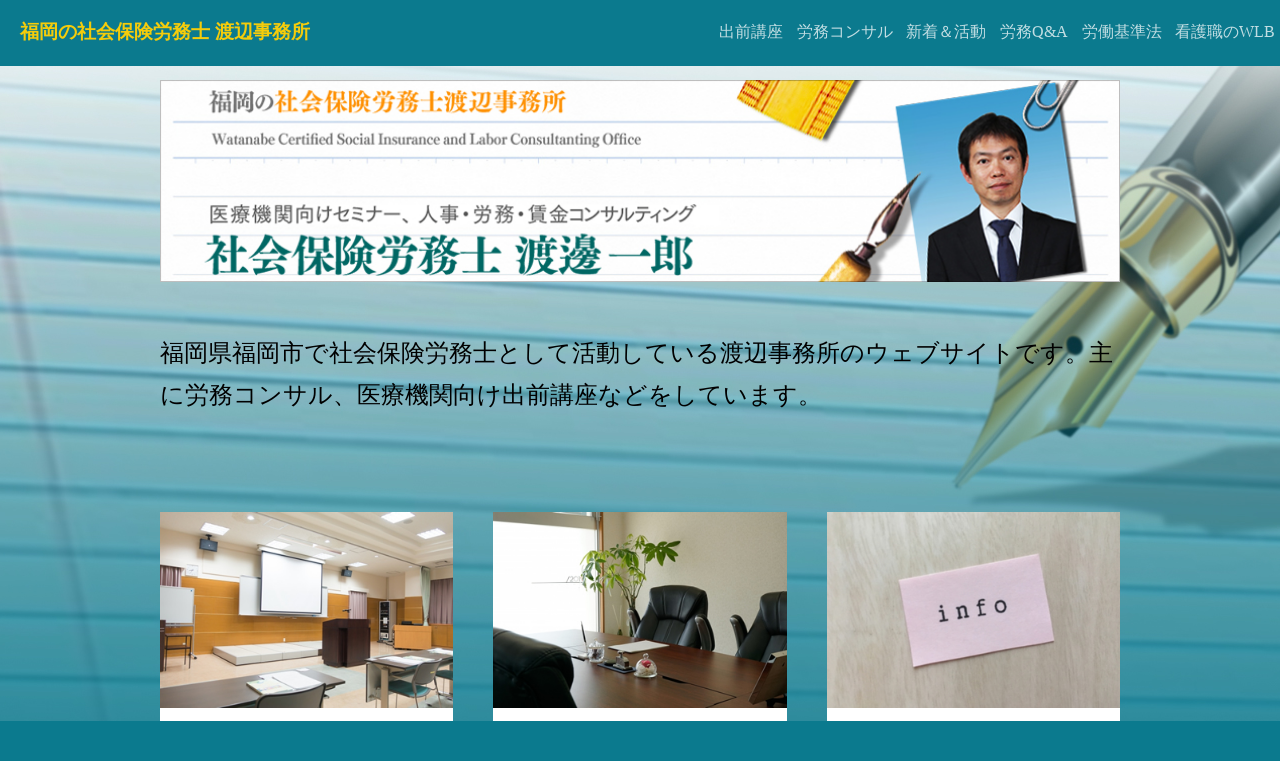

--- FILE ---
content_type: text/html
request_url: https://sr-w.jp/
body_size: 9322
content:
<!DOCTYPE HTML>
<html>
	<head>
		<!-- Global site tag (gtag.js) - Google Analytics -->
		<script async src=	"https://www.googletagmanager.com/gtag/js?id=UA-34907402-1"></script>
		<script>
		  window.dataLayer = window.dataLayer || [];
		  function gtag(){dataLayer.push(arguments);}
		  gtag('js', new Date());

		  gtag('config', 'UA-34907402-1');
		</script>
        <!-- Global site tag (gtag.js) - Google Analytics -->
		<script async src="https://www.googletagmanager.com/gtag/js?id=G-2DN4DE78HS"></script>
		<script>
		  window.dataLayer = window.dataLayer || [];
		  function gtag(){dataLayer.push(arguments);}
		  gtag('js', new Date());

		  gtag('config', 'G-2DN4DE78HS');
		</script>

		<title>福岡の社会保険労務士渡邊一郎</title>
		<meta http-equiv="content-type" content="text/html; charset=utf-8" />
		<meta name="description" content="" />
		<meta name="keywords" content="" />
		<!--[if lte IE 8]><script src="css/ie/html5shiv.js"></script><![endif]-->
		<script src="js/jquery.min.js"></script>
		<script src="js/jquery.dropotron.min.js"></script>
		<script src="js/skel.min.js"></script>
		<script src="js/skel-layers.min.js"></script>
		<script src="js/init.js"></script>
		<noscript>
			<link rel="stylesheet" href="css/skel.css" />
			<link rel="stylesheet" href="css/style.css" />
			<link rel="stylesheet" href="css/style-wide.css" />
		</noscript>
		<!--[if lte IE 8]><link rel="stylesheet" href="css/ie/v8.css" /><![endif]-->
	</head>
	<body>

		<!-- Wrapper -->
	<div class="wrapper style1">

				<!-- Header -->
					<div id="header" class="skel-panels-fixed">
						<div id="logo">
							<h1><a href="index.html">福岡の社会保険労務士 渡辺事務所</a></h1>
							<span class="tag">　</span>
						</div>
						<nav id="nav">
							<ul>
								<li class="active"><a href="seminar.html">出前講座</a></li>
								<li><a href="consul.html">労務コンサル</a></li>
								<li><a href="information.html">新着＆活動</a></li>
								<li><a href="roumu.html">労務Q&A</a></li>
								<li><a href="hourei.html">労働基準法</a></li>
								<li><a href="wlb.html">看護職のWLB</a></li>
							</ul>
						</nav>
					</div>

				<!-- Banner -->
					<div id="banner" class="container">
						<!-- <section><h2>人事、労務、賃金コンサルティングのエキスパート</h2></section> -->
                        <!-- <img src="images/main_img/head.jpg" class="head_img" alt=""> -->
                        <img src="images/main_img/head.jpg" class="pc" alt="パソコン用の画像">
                        <img src="images/main_img/head_sp.jpg" class="sp" alt="スマートフォン用の画像">
                        <p class="top_cap">福岡県福岡市で社会保険労務士として活動している渡辺事務所のウェブサイトです。主に労務コンサル、医療機関向け出前講座などをしています。</p>
					</div>

				<!-- Extra -->
					<div id="extra">
						<div class="container">
							<div class="row no-collapse-1">
								<section class="4u"> <a href="seminar.html" class="image featured"><img src="images/pic01.jpg" alt=""></a>
									<div class="box">
                                      <h2>出前講座</h2><p>
                                        <p>医療機関・団体向けに、労務管理、パワハラ、WLB研修などをテーマに出前講座をしています</p>
										<a href="seminar.html" class="button">▶</a> </div>
								</section>
								<section class="4u"> <a href="consul.html" class="image featured"><img src="images/pic02.jpg" alt=""></a>
									<div class="box">
										<h2>労務コンサル</h2><p>
                                        <p>月１～２回の定期訪問を通じて、経営者・管理者の労務に関する悩みやご相談に応じます</p>
										<a href="consul.html" class="button">▶</a> </div>
								</section>
								<section class="4u"> <a href="information.html" class="image featured"><img src="images/pic03.jpg" alt=""></a>
									<div class="box">
									  <h2>新着＆活動</h2><p>
                                        <p>社会保険労務士渡辺事務所の活動記録＆新着情報です。主な講師実績などを掲載しています</p>
										<a href="information.html" class="button">▶</a> </div>
								</section>
							</div>
							<div class="row no-collapse-1">
								<section class="4u"> <a href="roumu.html" class="image featured"><img src="images/pic04.jpg" alt=""></a>
									<div class="box">
									  <h2>労務Q&A</h2><p>
                                        <p>これまで医療機関の看護管理者やスタッフなどから寄せられた、労務管理に関するQ&Aです</p>
										<a href="roumu.html" class="button">▶</a> </div>
								</section>
								<section class="4u"> <a href="hourei.html" class="image featured"><img src="images/pic05.jpg" alt=""></a>
									<div class="box">
									  <h2>労働基準法</h2><p>
                                        <p>医療機関の労務管理に必要かつ不可欠な労働基準法の基礎知識をわかりやすく解説します</p>
										<a href="hourei.html" class="button">▶</a> </div>
								</section>
								<section class="4u"> <a href="wlb.html" class="image featured"><img src="images/pic06.jpg" alt=""></a>
									<div class="box">
									  <h2>看護職のWLB</h2><p>
                                        <p>看護職のワーク・ライフ・バランスを人材確保と定着促進へどうつなげるか（セミナー事例）</p>
										<a href="wlb.html" class="button">▶</a> </div>
								</section>
							</div>
						</div>
					</div>
                
                <!-- フォーム、メールボタン -->
                <div class="btn_contact">
                <a href="postmail.html" class="btn-denim">お申込みフォーム</a>
                <a href="mailto:info@sr-w.jp" class="bnt-massage">メールはここから　<span>メールアプリが起動します</span></a>
                </div>
                
				<!-- Main -->
					<div id="main">
						<div class="container">
							<div class="row"> 
								
								<!-- Content -->
								<div class="6u">
									<section>
										<ul class="style">
										  <li class="fa fa-wrench">
												<h3>社会保険労務士とは</h3>
												<span>社会保険労務士とは、「社会保険労務士法」に基づく国家資格です。労働関係法令に関すること、社会保険や労働保険に関すること、採用から退職までの雇用に関すること・・・人事労務管理のプロフェッショナル、それが社会保険労務士です。</span> </li>
											<li class="fa fa-leaf">
											  <h3>事務所所在地</h3>
                                                <span>社会保険労務士渡辺事務所</br>〒814-0161</br>福岡市早良区飯倉３丁目３２－６</br>
                                                <p>TEL/FAX：050-3383-1308</br>
                                                E-mail：info@sr-w.jp</br>
                                                ※ご連絡は電話より上記フォーム又はメールが確実です</span> </li>
										</ul>
									</section>
								</div>
								<div class="6u">
									<section>
										<ul class="style">
										  <li class="fa fa-cogs">
										    <h3>プロフィール</h3>
                                                  <span>社会保険労務士 渡邊 一郎（わたなべ いちろう）</br>1967年宮崎生まれ</br>広島大学経済学部卒業後、コンサル会社勤務を経て・・・</br>
                                                  2005年社会保険労務士渡辺事務所開設</br>
                                                  2008年～2012年　福岡労働局にて労働時間設定改善コンサルタント（現、働き方・休み方改善コンサルタント）として、ワーク・ライフ・バランスの推進に努める</br>2013年　福岡労働局にて県内ただ一人の医療労働専門相談員として医療機関向けの個別支援や、年間約40件の出前講座をこなす。</br>
                                                  2013年～2018年3月　福岡県看護協会WLB推進プロジェクト委員を務める</br>
                                                  現在は社労士業の傍ら公共職業訓練の非常勤講師や認定看護管理者ファーストレベル（大分県看護協会）の講師なども</br>
                                                  好きなもの：酒と映画と福岡SoftBankホークス</br>
                                                  苦手なもの：二次会、二日酔い、カラオケ </br>
                                                  家族は妻1人、義母1人。
                                                  </span> </li>

                        
											<!--i class="fa fa-road">
											  <h3></h3>
										    <span></span> </li>-->
										</ul>
								  </section>
								</div>
							</div>
						</div>
					</div>
	    </div>

		<div id="copyright">©2019 Ichiro Watanabe<br>社会保険労務士渡辺事務所</div>

	</body>
</html>

--- FILE ---
content_type: text/css
request_url: https://sr-w.jp/css/style.css
body_size: 12498
content:
@import url("font-awesome.min.css");
@import url("http://fonts.googleapis.com/css?family=Raleway:100,200,300,500,600,700,800,900");

/*
	Phase Shift by TEMPLATED
	templated.co @templatedco
	Released for free under the Creative Commons Attribution 3.0 license (templated.co/license)
*/

/*インポート*/
.title{
	padding: 0px 0px 0px 10px;
	margin: 0px 0px 20px;
	border-left: 10px solid #F4CC0B;
	//border-top: 1px solid #F4CC0B;
	//border-bottom: 1px solid #F4CC0B;
	//background-color: #EEEEEE;
}
.subh {
	padding: 5px 0px 0px 3px;
	margin: 0px;
	border-top: 1px dashed #999999;
	font-weight: bold;
	color: #4A8854;
}
.title h1 {
    font-size: 1.7em;
	padding: 10px;
	margin: 0px;
	color: #0B7A8E;
}
.matter_special {
	padding: 10px 0px 0px 0px;
	text-align:center;
}
.matter {
	padding: 0px 0px 0px 12px;
	line-height: 150%;
}
.matter p{
	padding: 20px 0px 0px 0px;
}
.matter_space img{
	padding: 20px 15px 0px 0px;
}
.matter li{
	margin-bottom: 20px;
}

hr {
    border: 0;
    height: 0;
    border-top: 1px solid rgba(0, 0, 0, 0.2);
    border-bottom: 1px solid rgba(255, 255, 255, 0.3);
	margin: 30px 0px 30px 0px; 
}
#page #contents #main .contentswrap .matter .matter_space span {
	border: thin dashed #30F;
}
#page #contents #main .contentswrap .matter .matter_space #comment {
	border: 1px solid #39F;
	margin-right: 40px;
	margin-left: 10px;

	font-size: 14px;
}

#main h2 {
	clear: both;
	padding: 0px 0px 3px 5px;
	margin: 2em 0px 1em;
	border-left: 10px solid #DDDDDD;
	font-size: 120%;
	background-color: #DDDDDD;	
}
.boxA {
    padding: 70px 10px 10px 10px;
    text-align:center;
}
.boxA .p2{
    padding:40px;
    display:inline-block;
}
div.imagebox_left{
	width: 100%;
	float: left;
	padding: 0px 5px 5px 5px;
}
img.small_scale{
    width: 300px;
    /*height: 80px;*/
}
img.pc{
    padding-bottom: 50px;
}
img.sp{
    width: 100%;
    padding-bottom: 25px;
}

.wlb_cap{
	/*display: block;
	text-align: center;
    display: block;
    vertical-align: top;*/
    padding: 15px;
}
.imagebox_left img {
    width: 50%;
    height: auto;
}
div.clear{
	clear: both;
	margin: 0 0 10px 0;
}

p.news{
	line-height: 1.2em;
}
.news_box{
	padding: 30px 0px 30px 0px;
}


/* Basic */

	body {
		background: #0b7a8e;
	}

	body, span, input, select, textarea {
		color: #555555;
		font-family: 'Raleway', sans-serif;
		font-size: 12pt;
		font-weight: 300;
		line-height: 1.65em;
	}

	a {
		color:#707070;
		text-decoration: none;
	}

	strong, b {
		font-weight: 700;
	}

	em, i {
		font-style: italic;
	}

	p, ul, ol, dl, table, blockquote {
		margin: 0 0 2em 0;
        text-align: left;
	}

	p {
		line-height: 2em;
        text-decoration: none;
	}



	h1, h2, h3, h4, h5, h6 {
		margin: 0;
		padding: 0;
		color: inherit;
		font-family: 'Raleway', sans-serif;
		font-weight: 700;
	}

		h1 a, h2 a, h3 a, h4 a, h5 a, h6 a {
			color: inherit;
			text-decoration: none;
		}

	h2 {
		font-size: 1.5em;
	}

	h3 {
		font-size: 1.25em;
	}

	h4 {
		font-size: 1.25em;
        line-height: 5em;
	}

	sub {
		font-size: 0.8em;
		position: relative;
		top: 0.5em;
	}

	sup {
		font-size: 0.8em;
		position: relative;
		top: -0.5em;
	}

    /*hr {
		border-top: solid 1px #888888;
		border: 0;
		margin-bottom: 1.5em;
	}*/

	blockquote {
		border-left: solid 0.5em #888888;
		font-style: italic;
		padding: 1em 0 1em 2em;
	}

	section.special, article.special {
		text-align: center;
	}

	header.major {
		padding-bottom: 3em;
		text-transform: uppercase;
	}

    header.major h2 {
        margin: 0;
        padding: 0;
        line-height: 1em;
        font-weight: 800;
        font-size: 2.8em;
    }

    header.major .byline {
        display: 0b7a8e;
        margin: 0.50em 0 0 0;
        padding: 0 0 0.5em 0;
        letter-spacing: 1px;
        font-size: 1.3em;
        font-weight: 300;
    }

	footer > :last-child {
		margin-bottom: 0;
	}

	footer.major {
		padding-top: 3em;
	}

/* Form */
/*
	form {
		width: 70%;
		margin: 0em auto;
	}

	input[type="text"],
	input[type="password"],
	input[type="email"],
	textarea {
		-moz-appearance: none;
		-webkit-appearance: none;
		-o-appearance: none;
		-ms-appearance: none;
		appearance: none;
		background: white;
		color: #555555;
		border: none;
		display: block;
		outline: 0;
		padding: 1em 1em;
		text-decoration: none;
		width: 100%;
		border-radius: 6px;
	}

		input[type="text"]:focus,
		input[type="password"]:focus,
		input[type="email"]:focus,
		textarea:focus {
			border-color: #d84780;
		}

	textarea {
		min-height: 14em;
	}

	input[type="text"],
	input[type="password"],
	input[type="email"] {
		line-height: 1em;
	}

	::-webkit-input-placeholder {
		color: inherit;
		opacity: 0.5;
		position: relative;
		top: 3px;
	}

	:-moz-placeholder {
		color: inherit;
		opacity: 0.5;
	}

	::-moz-placeholder {
		color: inherit;
		opacity: 0.5;
	}

	:-ms-input-placeholder {
		color: inherit;
		opacity: 0.5;
	}

	.formerize-placeholder {
		color: rgba(85, 85, 85, 0.5) !important;
	}
*/

/* Image */

/* パソコンで見たときは"pc"のclassがついた画像が表示される */
.pc { display: block !important; }
.sp { display: none !important; }
/* スマートフォンで見たときは"sp"のclassがついた画像が表示される */
@media only screen and (max-width: 750px) {
.pc { display: none !important; }
.sp { display: block !important; }
}

    img {
        width: 100%;
        height: auto;
    }

	.image {
		border: 0;
		position: relative;
	}

		.image.fit {
			display: block;
		}

			.image.fit img {
				display: block;
				width: 100%;
			}

		.image.feature {
			display: block;
			margin: 0 0 2em 0;
		}

			.image.feature img {
				display: block;
				width: 100%;
			}

		.image.featured {
			position: static;
			display: block;
			margin: 0;
		}

			.image.featured img {
				display: block;
				width: 100%;
			}

/* Icon */

	.icon {
		position: relative;
	}

		.icon:before {
			content: "";
			-moz-osx-font-smoothing: grayscale;
			-webkit-font-smoothing: antialiased;
			font-family: FontAwesome;
			font-style: normal;
			font-weight: normal;
			text-transform: none !important;
		}

		.icon > .label {
			display: none;
		}

/* Lists */

	ol.default {
		list-style: decimal;
		padding-left: 1.25em;
	}

		ol.default li {
			padding-left: 0.25em;
		}

	ul.default {
		margin: 0em 0em 2em 0em;
		padding: 0em 0em 1.5em 0em;
		list-style: none;
	}

		ul.default li {
			padding: 0.60em 0em;
			font-size: 0.90em;
			border-top: 1px solid;
			border-color: rgba(0, 0, 0, 0.1);
		}

		ul.default li:first-child {
			border-top: none;
		}

	ul.icons {
		cursor: default;
		text-align: center;
	}

		ul.icons li {
			display: inline-block;
			padding: 0em 0.20em;
		}

			ul.icons li:first-child {
				padding-left: 0;
			}

			ul.icons li span {
				display: none;
			}

			ul.icons li a {
				display: inline-block;
				color: #828282;
				width: 30px;
				height: 30px;
				text-align: center;
			}

				ul.icons li a:before {
					display: inline-block;
					border: 1px solid #828282;
					width: 2em;
					height: 2em;
					line-height: 2em;
					font-size: 1em;
					color: #828282;
					border-radius: 100%;
					text-align: center;
				}

	ul.actions {
		cursor: default;
	}

		ul.actions:last-child {
			margin-bottom: 0;
		}

		ul.actions li {
			display: inline-block;
			padding: 0 0 0 1.5em;
		}

			ul.actions li:first-child {
				padding: 0;
			}

		ul.actions.vertical li {
			display: block;
			padding: 1.5em 0 0 0;
		}

			ul.actions.vertical li:first-child {
				padding: 0;
			}

	ul.style {
		padding-top: 3em;
	}

		ul.style li {
			position: relative;
			padding: 3em 0em 3em 6em;
			border-top: solid 1px rgba(255, 255, 255, 0.2);
		}

		ul.style > :first-child {
			border-top: none;
		}

		ul.style li:before {
			position: absolute;
			left: 0;
			top: 1em;
			display: block;
			background: none;
			color: #FFF;
			width: 56px;
			height: 56px;
			text-align: center;
			font-size: 3em;
			border-radius: 6px;
		}

		ul.style h3 {
    margin-bottom: 0.80em;
    text-transform: uppercase;
    font-weight: 800;
    font-size: 2em;
    color: #FFE100;
    
		}

		ul.style span {
    line-height: 180%;
    color: #FFF;
    font-family: "ＭＳ ゴシック", "MS Gothic", "Osaka－等幅", Osaka-mono, monospace;    
		}

/* Tables */

	table {
		width: 100%;
	}

		table.default {
			width: 100%;
		}

			table.default tbody tr {
				border-bottom: solid 1px #888888;
			}

			table.default td {
				padding: 0.5em 1em 0.5em 1em;
			}

			table.default th {
				font-weight: 700;
				padding: 0.5em 1em 0.5em 1em;
				text-align: left;
			}

			table.default thead {
				background: #555555;
				color: #fff;
			}

/* Button */

	input[type="submit"],
	input[type="reset"],
	input[type="button"],
	.button {
		-moz-appearance: none;
		-webkit-appearance: none;
		-o-appearance: none;
		-ms-appearance: none;
		appearance: none;
		-moz-transition: background-color 0.35s ease-in-out;
		-webkit-transition: background-color 0.35s ease-in-out;
		-o-transition: background-color 0.35s ease-in-out;
		-ms-transition: background-color 0.35s ease-in-out;
		transition: background-color 0.35s ease-in-out;
		background:#8CDBC9;
		border-radius: 6px;
		border: 0;
		color:#FFE900;
		cursor: pointer;
		display: inline-block;
		padding: 0.75em 1.5em;
		text-align: center;
		text-decoration: none;
		text-transform: uppercase;
		display: inline-block;
		font-size: 1.2em;
		font-weight: 600;
		/*color: # ;*/
	}

		input[type="submit"]:hover,
		input[type="reset"]:hover,
		input[type="button"]:hover,
		.button:hover {
			background: #e1719d;
		}

		input[type="submit"].alt,
		input[type="reset"].alt,
		input[type="button"].alt,
		.button.alt {
			border: 1px solid #FFF;
			color: #0f1116;
		}

		input[type="submit"].fit,
		input[type="reset"].fit,
		input[type="button"].fit,
		.button.fit {
			width: 100%;
		}

		input[type="submit"].small,
		input[type="reset"].small,
		input[type="button"].small,
		.button.small {
			font-size: 0.8em;
		}

		input[type="submit"].medium,
		input[type="reset"].medium,
		input[type="button"].medium,
		.button.medium {
			padding: 0.80em 2em;
			font-size: 1.6em;
		}

/* Wrapper */

	.wrapper.style1 {
        font-family: "ヒラギノ角ゴ Pro W3", "Hiragino Kaku Gothic Pro", "メイリオ", Meiryo, Osaka, "ＭＳ Ｐゴシック", "MS PGothic", "sans-serif";
		padding-top: 5em;
		padding-bottom: 2em;
		background: url(../images/main_img/bg.jpg) no-repeat center top;
		/*background-size: cover;*/
		/*background-attachment: fixed;*/
		-webkit-backface-visibility: hidden;
		-webkit-transform: translateZ(0);
	}

	.wrapper.style2 {
		padding: 6em 0;
		background: #f4cc0b;
		color: white;
	}

/* Header */

	#header {
		position: fixed;
		top: 0;
		left: 0;
		width: 100%;
		background: #0b7a8e;
		color: #fff;
		padding: 1.25em 1.25em 1.25em 1.25em;
		z-index: 100;
	}

/* Logo */

	#logo {
		font-size: 1.2em;
		cursor: default;
        color: #f4cc0b;
	}

	#logo h1 {
		display: inline-block;
		text-transform: uppercase;
	}

/* Navigation */

	#nav {
		position: absolute;
		right: 0;
		top: 0;
		cursor: default;
	}

	#nav ul li {
		display: inline-block;
		padding: 1.25em 0.3em;
	}

	#nav ul li a {
		-moz-transition: color 0.35s ease-in-out;
		-webkit-transition: color 0.35s ease-in-out;
		-o-transition: color 0.35s ease-in-out;
		-ms-transition: color 0.35s ease-in-out;
		transition: color 0.35s ease-in-out;
		display: inline-block;
		color: #ddd;
		color: rgba(255, 255, 255, 0.75);
		text-decoration: none;
	}

	#nav ul li a:hover {
		color: #fff;
	}

/* Banner */

	#banner {
		text-align: center;
		color: #000000;
		padding: 0em 4em;
		margin-bottom: 6em;
	}

		#banner p {
			font-size: 1.75em;
			line-height: 1.75em;
		}

	#banner strong,
	#banner a {
		color: inherit;
	}

/* Main */

/* Footer */

	#footer {
		text-align: center;
	}

		#footer .major h2,
		#footer .major .byline {
			color: #FFF !important;
		}

/* Page */

	#page {
		position: relative;
		background: #FFF;
		padding: 6em 4em 6em 4em;
		border-radius: 6px;
	}

/* Sidebar */

	#sidebar .major {
		padding-bottom: 2em;
	}

		#sidebar .major h2 {
			font-size: 1.8em;
		}

/* Copyright */

	#copyright {
		color: #ddd;
		color: rgba(255, 255, 255, 0.2) !important;
		text-align: center;
		display: block;
		padding: 3em 0em;
	}

		#copyright a {
			text-decoration: none;
            text-align: center;
			color: #ddd;
			color: rgba(255, 255, 255, 0.4) !important;
		}

/* Box */

	.box {
		padding: 3em 2em;
		background: #FFF;
		text-align: center;
		border-radius: 0px 0px 6px 6px;
	}


--- FILE ---
content_type: text/css
request_url: https://sr-w.jp/css/style-wide.css
body_size: 2058
content:
/*
	Phase Shift by TEMPLATED
	templated.co @templatedco
	Released for free under the Creative Commons Attribution 3.0 license (templated.co/license)
*/

/* Basic */

	body, input, select, textarea {
    font-size: 12pt;
    line-height: 1.5em;
    font-family: "ヒラギノ角ゴ Pro W3", "Hiragino Kaku Gothic Pro", "メイリオ", Meiryo, Osaka, "ＭＳ Ｐゴシック", "MS PGothic", sans-serif;
	}



/* フォーム、メールの送信ボタン包括 div　*/
.btn_contact {
  font-family: "Yu Gothic", YuGothic, Verdana, 'Hiragino Kaku Gothic ProN','Hiragino Kaku Gothic Pro', 'ヒラギノ角ゴ Pro W3', 'メイリオ', Meiryo, sans-serif;
  text-align: center;
  padding-top: 90px;
  padding-bottom: 40px;
}

/* フォーム送信ボタン　*/
.btn-denim {
  display: inline-block;
  min-width: 130px;
  text-align: center;
  background-color:#D88C00;
  font-size: 20px;
  color: #FFF;
  text-decoration: none;
  font-weight: bold;
  margin-left: 20px;
  margin-right: 20px;
  padding: 10px 40px 10px 40px;
  position: relative;
  transition: .9s;
  border: 1px solid #FFF;
}

.btn-denim:hover {
  border-radius: 8px 0 0;
  background-color: #9ec34b;
  border-color: #cbe585;
  color: #FFF;
}


/* メーラー起動ボタン */
.bnt-massage {
  display: inline-block;
  min-width: 130px;
  text-align: center;
  background-color:#D88C00;
  font-size: 20px;
  color: #FFF;
  text-decoration: none;
  font-weight: bold;
  margin-left: 20px;
  margin-right: 20px;
  padding: 10px 16px 10px 40px;
  position: relative;
  transition: .9s;
  border: 1px solid #FFF;
}
.bnt-massage:before {
  font-family: "FontAwesome";
  content: "\f0e0";
  position: absolute;
  left: 20px;
  top: 50%;
  margin-top: -10px;
}
.bnt-massage span {
  display: block;
  position: absolute;
  background-color:#fff;
  top: 0;
  left: 0;
  width: 100%;
  height: 34px;
  font-size: 14px;
  line-height: 34px;
  border-radius: 0 0 8px 0;
  z-index: -1;
  transition: .5s;
}
.bnt-massage:hover  {
  border-radius: 8px 0 0;
  background-color: #9ec34b;
  border-color: #cbe585;
  color: #FFF;
}
.bnt-massage:hover span {
  transform: translateY(50px);
}


--- FILE ---
content_type: text/css
request_url: https://sr-w.jp/css/style-normal.css
body_size: 456
content:
/*
	Phase Shift by TEMPLATED
	templated.co @templatedco
	Released for free under the Creative Commons Attribution 3.0 license (templated.co/license)
*/

/* Basic */

	body, span, input, select, textarea {
		font-size: 12pt;
	}

	header.major h2 {
		font-size: 2.5em;
	}

	header.major .byline {
		font-size: 1em;
	}

/* Banner */

	#banner {
		text-align: center;
		padding: 0em 0em;
	}

		#banner p {
			font-size: 1.50em;
		}

/* Main */

	#sidebar .major {
		padding-bottom: 1.8em;
	}

		#sidebar .major h2 {
			font-size: 1.6em;
		}